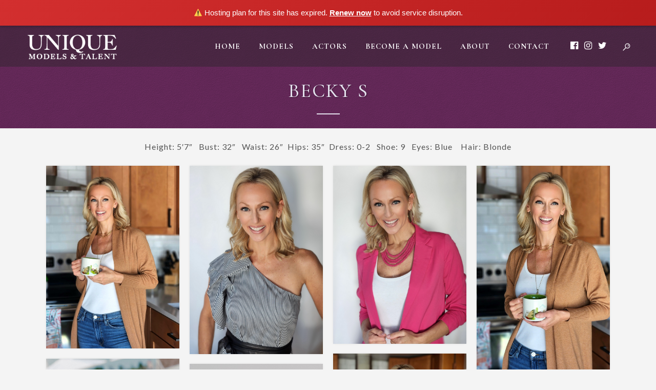

--- FILE ---
content_type: text/html; charset=UTF-8
request_url: https://www.uniquemodelsandtalent.com/portfolio_page/becky-s/
body_size: 11105
content:

<!DOCTYPE html>
<html lang="en-US">
<head>
	<meta charset="UTF-8" />
	
				<meta name="viewport" content="width=device-width,initial-scale=1,user-scalable=no">
		
            
                        <link rel="shortcut icon" type="image/x-icon" href="https://www.uniquemodelsandtalent.com/wp-content/uploads/2018/04/unique_favicon.ico">
            <link rel="apple-touch-icon" href="https://www.uniquemodelsandtalent.com/wp-content/uploads/2018/04/unique_favicon.ico"/>
        
	<link rel="profile" href="https://gmpg.org/xfn/11" />
	<link rel="pingback" href="https://www.uniquemodelsandtalent.com/xmlrpc.php" />

	<title>Unique Models and Talent | Becky S</title>
<meta name='robots' content='max-image-preview:large' />
<link rel='dns-prefetch' href='//www.google.com' />
<link rel='dns-prefetch' href='//fonts.googleapis.com' />
<link rel="alternate" type="application/rss+xml" title="Unique Models and Talent &raquo; Feed" href="https://www.uniquemodelsandtalent.com/feed/" />
<link rel="alternate" type="application/rss+xml" title="Unique Models and Talent &raquo; Comments Feed" href="https://www.uniquemodelsandtalent.com/comments/feed/" />
<link rel="alternate" type="application/rss+xml" title="Unique Models and Talent &raquo; Becky S Comments Feed" href="https://www.uniquemodelsandtalent.com/portfolio_page/becky-s/feed/" />
<script type="text/javascript">
/* <![CDATA[ */
window._wpemojiSettings = {"baseUrl":"https:\/\/s.w.org\/images\/core\/emoji\/14.0.0\/72x72\/","ext":".png","svgUrl":"https:\/\/s.w.org\/images\/core\/emoji\/14.0.0\/svg\/","svgExt":".svg","source":{"concatemoji":"https:\/\/www.uniquemodelsandtalent.com\/wp-includes\/js\/wp-emoji-release.min.js?ver=6.4.1"}};
/*! This file is auto-generated */
!function(i,n){var o,s,e;function c(e){try{var t={supportTests:e,timestamp:(new Date).valueOf()};sessionStorage.setItem(o,JSON.stringify(t))}catch(e){}}function p(e,t,n){e.clearRect(0,0,e.canvas.width,e.canvas.height),e.fillText(t,0,0);var t=new Uint32Array(e.getImageData(0,0,e.canvas.width,e.canvas.height).data),r=(e.clearRect(0,0,e.canvas.width,e.canvas.height),e.fillText(n,0,0),new Uint32Array(e.getImageData(0,0,e.canvas.width,e.canvas.height).data));return t.every(function(e,t){return e===r[t]})}function u(e,t,n){switch(t){case"flag":return n(e,"\ud83c\udff3\ufe0f\u200d\u26a7\ufe0f","\ud83c\udff3\ufe0f\u200b\u26a7\ufe0f")?!1:!n(e,"\ud83c\uddfa\ud83c\uddf3","\ud83c\uddfa\u200b\ud83c\uddf3")&&!n(e,"\ud83c\udff4\udb40\udc67\udb40\udc62\udb40\udc65\udb40\udc6e\udb40\udc67\udb40\udc7f","\ud83c\udff4\u200b\udb40\udc67\u200b\udb40\udc62\u200b\udb40\udc65\u200b\udb40\udc6e\u200b\udb40\udc67\u200b\udb40\udc7f");case"emoji":return!n(e,"\ud83e\udef1\ud83c\udffb\u200d\ud83e\udef2\ud83c\udfff","\ud83e\udef1\ud83c\udffb\u200b\ud83e\udef2\ud83c\udfff")}return!1}function f(e,t,n){var r="undefined"!=typeof WorkerGlobalScope&&self instanceof WorkerGlobalScope?new OffscreenCanvas(300,150):i.createElement("canvas"),a=r.getContext("2d",{willReadFrequently:!0}),o=(a.textBaseline="top",a.font="600 32px Arial",{});return e.forEach(function(e){o[e]=t(a,e,n)}),o}function t(e){var t=i.createElement("script");t.src=e,t.defer=!0,i.head.appendChild(t)}"undefined"!=typeof Promise&&(o="wpEmojiSettingsSupports",s=["flag","emoji"],n.supports={everything:!0,everythingExceptFlag:!0},e=new Promise(function(e){i.addEventListener("DOMContentLoaded",e,{once:!0})}),new Promise(function(t){var n=function(){try{var e=JSON.parse(sessionStorage.getItem(o));if("object"==typeof e&&"number"==typeof e.timestamp&&(new Date).valueOf()<e.timestamp+604800&&"object"==typeof e.supportTests)return e.supportTests}catch(e){}return null}();if(!n){if("undefined"!=typeof Worker&&"undefined"!=typeof OffscreenCanvas&&"undefined"!=typeof URL&&URL.createObjectURL&&"undefined"!=typeof Blob)try{var e="postMessage("+f.toString()+"("+[JSON.stringify(s),u.toString(),p.toString()].join(",")+"));",r=new Blob([e],{type:"text/javascript"}),a=new Worker(URL.createObjectURL(r),{name:"wpTestEmojiSupports"});return void(a.onmessage=function(e){c(n=e.data),a.terminate(),t(n)})}catch(e){}c(n=f(s,u,p))}t(n)}).then(function(e){for(var t in e)n.supports[t]=e[t],n.supports.everything=n.supports.everything&&n.supports[t],"flag"!==t&&(n.supports.everythingExceptFlag=n.supports.everythingExceptFlag&&n.supports[t]);n.supports.everythingExceptFlag=n.supports.everythingExceptFlag&&!n.supports.flag,n.DOMReady=!1,n.readyCallback=function(){n.DOMReady=!0}}).then(function(){return e}).then(function(){var e;n.supports.everything||(n.readyCallback(),(e=n.source||{}).concatemoji?t(e.concatemoji):e.wpemoji&&e.twemoji&&(t(e.twemoji),t(e.wpemoji)))}))}((window,document),window._wpemojiSettings);
/* ]]> */
</script>
<link rel='stylesheet' id='layerslider-css' href='https://www.uniquemodelsandtalent.com/wp-content/plugins/LayerSlider/assets/static/layerslider/css/layerslider.css?ver=7.9.5' type='text/css' media='all' />
<style id='wp-emoji-styles-inline-css' type='text/css'>

	img.wp-smiley, img.emoji {
		display: inline !important;
		border: none !important;
		box-shadow: none !important;
		height: 1em !important;
		width: 1em !important;
		margin: 0 0.07em !important;
		vertical-align: -0.1em !important;
		background: none !important;
		padding: 0 !important;
	}
</style>
<link rel='stylesheet' id='wp-block-library-css' href='https://www.uniquemodelsandtalent.com/wp-includes/css/dist/block-library/style.min.css?ver=6.4.1' type='text/css' media='all' />
<style id='classic-theme-styles-inline-css' type='text/css'>
/*! This file is auto-generated */
.wp-block-button__link{color:#fff;background-color:#32373c;border-radius:9999px;box-shadow:none;text-decoration:none;padding:calc(.667em + 2px) calc(1.333em + 2px);font-size:1.125em}.wp-block-file__button{background:#32373c;color:#fff;text-decoration:none}
</style>
<style id='global-styles-inline-css' type='text/css'>
body{--wp--preset--color--black: #000000;--wp--preset--color--cyan-bluish-gray: #abb8c3;--wp--preset--color--white: #ffffff;--wp--preset--color--pale-pink: #f78da7;--wp--preset--color--vivid-red: #cf2e2e;--wp--preset--color--luminous-vivid-orange: #ff6900;--wp--preset--color--luminous-vivid-amber: #fcb900;--wp--preset--color--light-green-cyan: #7bdcb5;--wp--preset--color--vivid-green-cyan: #00d084;--wp--preset--color--pale-cyan-blue: #8ed1fc;--wp--preset--color--vivid-cyan-blue: #0693e3;--wp--preset--color--vivid-purple: #9b51e0;--wp--preset--gradient--vivid-cyan-blue-to-vivid-purple: linear-gradient(135deg,rgba(6,147,227,1) 0%,rgb(155,81,224) 100%);--wp--preset--gradient--light-green-cyan-to-vivid-green-cyan: linear-gradient(135deg,rgb(122,220,180) 0%,rgb(0,208,130) 100%);--wp--preset--gradient--luminous-vivid-amber-to-luminous-vivid-orange: linear-gradient(135deg,rgba(252,185,0,1) 0%,rgba(255,105,0,1) 100%);--wp--preset--gradient--luminous-vivid-orange-to-vivid-red: linear-gradient(135deg,rgba(255,105,0,1) 0%,rgb(207,46,46) 100%);--wp--preset--gradient--very-light-gray-to-cyan-bluish-gray: linear-gradient(135deg,rgb(238,238,238) 0%,rgb(169,184,195) 100%);--wp--preset--gradient--cool-to-warm-spectrum: linear-gradient(135deg,rgb(74,234,220) 0%,rgb(151,120,209) 20%,rgb(207,42,186) 40%,rgb(238,44,130) 60%,rgb(251,105,98) 80%,rgb(254,248,76) 100%);--wp--preset--gradient--blush-light-purple: linear-gradient(135deg,rgb(255,206,236) 0%,rgb(152,150,240) 100%);--wp--preset--gradient--blush-bordeaux: linear-gradient(135deg,rgb(254,205,165) 0%,rgb(254,45,45) 50%,rgb(107,0,62) 100%);--wp--preset--gradient--luminous-dusk: linear-gradient(135deg,rgb(255,203,112) 0%,rgb(199,81,192) 50%,rgb(65,88,208) 100%);--wp--preset--gradient--pale-ocean: linear-gradient(135deg,rgb(255,245,203) 0%,rgb(182,227,212) 50%,rgb(51,167,181) 100%);--wp--preset--gradient--electric-grass: linear-gradient(135deg,rgb(202,248,128) 0%,rgb(113,206,126) 100%);--wp--preset--gradient--midnight: linear-gradient(135deg,rgb(2,3,129) 0%,rgb(40,116,252) 100%);--wp--preset--font-size--small: 13px;--wp--preset--font-size--medium: 20px;--wp--preset--font-size--large: 36px;--wp--preset--font-size--x-large: 42px;--wp--preset--spacing--20: 0.44rem;--wp--preset--spacing--30: 0.67rem;--wp--preset--spacing--40: 1rem;--wp--preset--spacing--50: 1.5rem;--wp--preset--spacing--60: 2.25rem;--wp--preset--spacing--70: 3.38rem;--wp--preset--spacing--80: 5.06rem;--wp--preset--shadow--natural: 6px 6px 9px rgba(0, 0, 0, 0.2);--wp--preset--shadow--deep: 12px 12px 50px rgba(0, 0, 0, 0.4);--wp--preset--shadow--sharp: 6px 6px 0px rgba(0, 0, 0, 0.2);--wp--preset--shadow--outlined: 6px 6px 0px -3px rgba(255, 255, 255, 1), 6px 6px rgba(0, 0, 0, 1);--wp--preset--shadow--crisp: 6px 6px 0px rgba(0, 0, 0, 1);}:where(.is-layout-flex){gap: 0.5em;}:where(.is-layout-grid){gap: 0.5em;}body .is-layout-flow > .alignleft{float: left;margin-inline-start: 0;margin-inline-end: 2em;}body .is-layout-flow > .alignright{float: right;margin-inline-start: 2em;margin-inline-end: 0;}body .is-layout-flow > .aligncenter{margin-left: auto !important;margin-right: auto !important;}body .is-layout-constrained > .alignleft{float: left;margin-inline-start: 0;margin-inline-end: 2em;}body .is-layout-constrained > .alignright{float: right;margin-inline-start: 2em;margin-inline-end: 0;}body .is-layout-constrained > .aligncenter{margin-left: auto !important;margin-right: auto !important;}body .is-layout-constrained > :where(:not(.alignleft):not(.alignright):not(.alignfull)){max-width: var(--wp--style--global--content-size);margin-left: auto !important;margin-right: auto !important;}body .is-layout-constrained > .alignwide{max-width: var(--wp--style--global--wide-size);}body .is-layout-flex{display: flex;}body .is-layout-flex{flex-wrap: wrap;align-items: center;}body .is-layout-flex > *{margin: 0;}body .is-layout-grid{display: grid;}body .is-layout-grid > *{margin: 0;}:where(.wp-block-columns.is-layout-flex){gap: 2em;}:where(.wp-block-columns.is-layout-grid){gap: 2em;}:where(.wp-block-post-template.is-layout-flex){gap: 1.25em;}:where(.wp-block-post-template.is-layout-grid){gap: 1.25em;}.has-black-color{color: var(--wp--preset--color--black) !important;}.has-cyan-bluish-gray-color{color: var(--wp--preset--color--cyan-bluish-gray) !important;}.has-white-color{color: var(--wp--preset--color--white) !important;}.has-pale-pink-color{color: var(--wp--preset--color--pale-pink) !important;}.has-vivid-red-color{color: var(--wp--preset--color--vivid-red) !important;}.has-luminous-vivid-orange-color{color: var(--wp--preset--color--luminous-vivid-orange) !important;}.has-luminous-vivid-amber-color{color: var(--wp--preset--color--luminous-vivid-amber) !important;}.has-light-green-cyan-color{color: var(--wp--preset--color--light-green-cyan) !important;}.has-vivid-green-cyan-color{color: var(--wp--preset--color--vivid-green-cyan) !important;}.has-pale-cyan-blue-color{color: var(--wp--preset--color--pale-cyan-blue) !important;}.has-vivid-cyan-blue-color{color: var(--wp--preset--color--vivid-cyan-blue) !important;}.has-vivid-purple-color{color: var(--wp--preset--color--vivid-purple) !important;}.has-black-background-color{background-color: var(--wp--preset--color--black) !important;}.has-cyan-bluish-gray-background-color{background-color: var(--wp--preset--color--cyan-bluish-gray) !important;}.has-white-background-color{background-color: var(--wp--preset--color--white) !important;}.has-pale-pink-background-color{background-color: var(--wp--preset--color--pale-pink) !important;}.has-vivid-red-background-color{background-color: var(--wp--preset--color--vivid-red) !important;}.has-luminous-vivid-orange-background-color{background-color: var(--wp--preset--color--luminous-vivid-orange) !important;}.has-luminous-vivid-amber-background-color{background-color: var(--wp--preset--color--luminous-vivid-amber) !important;}.has-light-green-cyan-background-color{background-color: var(--wp--preset--color--light-green-cyan) !important;}.has-vivid-green-cyan-background-color{background-color: var(--wp--preset--color--vivid-green-cyan) !important;}.has-pale-cyan-blue-background-color{background-color: var(--wp--preset--color--pale-cyan-blue) !important;}.has-vivid-cyan-blue-background-color{background-color: var(--wp--preset--color--vivid-cyan-blue) !important;}.has-vivid-purple-background-color{background-color: var(--wp--preset--color--vivid-purple) !important;}.has-black-border-color{border-color: var(--wp--preset--color--black) !important;}.has-cyan-bluish-gray-border-color{border-color: var(--wp--preset--color--cyan-bluish-gray) !important;}.has-white-border-color{border-color: var(--wp--preset--color--white) !important;}.has-pale-pink-border-color{border-color: var(--wp--preset--color--pale-pink) !important;}.has-vivid-red-border-color{border-color: var(--wp--preset--color--vivid-red) !important;}.has-luminous-vivid-orange-border-color{border-color: var(--wp--preset--color--luminous-vivid-orange) !important;}.has-luminous-vivid-amber-border-color{border-color: var(--wp--preset--color--luminous-vivid-amber) !important;}.has-light-green-cyan-border-color{border-color: var(--wp--preset--color--light-green-cyan) !important;}.has-vivid-green-cyan-border-color{border-color: var(--wp--preset--color--vivid-green-cyan) !important;}.has-pale-cyan-blue-border-color{border-color: var(--wp--preset--color--pale-cyan-blue) !important;}.has-vivid-cyan-blue-border-color{border-color: var(--wp--preset--color--vivid-cyan-blue) !important;}.has-vivid-purple-border-color{border-color: var(--wp--preset--color--vivid-purple) !important;}.has-vivid-cyan-blue-to-vivid-purple-gradient-background{background: var(--wp--preset--gradient--vivid-cyan-blue-to-vivid-purple) !important;}.has-light-green-cyan-to-vivid-green-cyan-gradient-background{background: var(--wp--preset--gradient--light-green-cyan-to-vivid-green-cyan) !important;}.has-luminous-vivid-amber-to-luminous-vivid-orange-gradient-background{background: var(--wp--preset--gradient--luminous-vivid-amber-to-luminous-vivid-orange) !important;}.has-luminous-vivid-orange-to-vivid-red-gradient-background{background: var(--wp--preset--gradient--luminous-vivid-orange-to-vivid-red) !important;}.has-very-light-gray-to-cyan-bluish-gray-gradient-background{background: var(--wp--preset--gradient--very-light-gray-to-cyan-bluish-gray) !important;}.has-cool-to-warm-spectrum-gradient-background{background: var(--wp--preset--gradient--cool-to-warm-spectrum) !important;}.has-blush-light-purple-gradient-background{background: var(--wp--preset--gradient--blush-light-purple) !important;}.has-blush-bordeaux-gradient-background{background: var(--wp--preset--gradient--blush-bordeaux) !important;}.has-luminous-dusk-gradient-background{background: var(--wp--preset--gradient--luminous-dusk) !important;}.has-pale-ocean-gradient-background{background: var(--wp--preset--gradient--pale-ocean) !important;}.has-electric-grass-gradient-background{background: var(--wp--preset--gradient--electric-grass) !important;}.has-midnight-gradient-background{background: var(--wp--preset--gradient--midnight) !important;}.has-small-font-size{font-size: var(--wp--preset--font-size--small) !important;}.has-medium-font-size{font-size: var(--wp--preset--font-size--medium) !important;}.has-large-font-size{font-size: var(--wp--preset--font-size--large) !important;}.has-x-large-font-size{font-size: var(--wp--preset--font-size--x-large) !important;}
.wp-block-navigation a:where(:not(.wp-element-button)){color: inherit;}
:where(.wp-block-post-template.is-layout-flex){gap: 1.25em;}:where(.wp-block-post-template.is-layout-grid){gap: 1.25em;}
:where(.wp-block-columns.is-layout-flex){gap: 2em;}:where(.wp-block-columns.is-layout-grid){gap: 2em;}
.wp-block-pullquote{font-size: 1.5em;line-height: 1.6;}
</style>
<link rel='stylesheet' id='vfb-pro-css' href='https://www.uniquemodelsandtalent.com/wp-content/plugins/vfb-pro/public/assets/css/vfb-style.min.css?ver=2019.05.10' type='text/css' media='all' />
<link rel='stylesheet' id='mediaelement-css' href='https://www.uniquemodelsandtalent.com/wp-includes/js/mediaelement/mediaelementplayer-legacy.min.css?ver=4.2.17' type='text/css' media='all' />
<link rel='stylesheet' id='wp-mediaelement-css' href='https://www.uniquemodelsandtalent.com/wp-includes/js/mediaelement/wp-mediaelement.min.css?ver=6.4.1' type='text/css' media='all' />
<link rel='stylesheet' id='bridge-default-style-css' href='https://www.uniquemodelsandtalent.com/wp-content/themes/bridge/style.css?ver=6.4.1' type='text/css' media='all' />
<link rel='stylesheet' id='bridge-qode-font_awesome-css' href='https://www.uniquemodelsandtalent.com/wp-content/themes/bridge/css/font-awesome/css/font-awesome.min.css?ver=6.4.1' type='text/css' media='all' />
<link rel='stylesheet' id='bridge-qode-font_elegant-css' href='https://www.uniquemodelsandtalent.com/wp-content/themes/bridge/css/elegant-icons/style.min.css?ver=6.4.1' type='text/css' media='all' />
<link rel='stylesheet' id='bridge-qode-linea_icons-css' href='https://www.uniquemodelsandtalent.com/wp-content/themes/bridge/css/linea-icons/style.css?ver=6.4.1' type='text/css' media='all' />
<link rel='stylesheet' id='bridge-qode-dripicons-css' href='https://www.uniquemodelsandtalent.com/wp-content/themes/bridge/css/dripicons/dripicons.css?ver=6.4.1' type='text/css' media='all' />
<link rel='stylesheet' id='bridge-qode-kiko-css' href='https://www.uniquemodelsandtalent.com/wp-content/themes/bridge/css/kiko/kiko-all.css?ver=6.4.1' type='text/css' media='all' />
<link rel='stylesheet' id='bridge-qode-font_awesome_5-css' href='https://www.uniquemodelsandtalent.com/wp-content/themes/bridge/css/font-awesome-5/css/font-awesome-5.min.css?ver=6.4.1' type='text/css' media='all' />
<link rel='stylesheet' id='bridge-stylesheet-css' href='https://www.uniquemodelsandtalent.com/wp-content/themes/bridge/css/stylesheet.min.css?ver=6.4.1' type='text/css' media='all' />
<style id='bridge-stylesheet-inline-css' type='text/css'>
   .postid-48316.disabled_footer_top .footer_top_holder, .postid-48316.disabled_footer_bottom .footer_bottom_holder { display: none;}


</style>
<link rel='stylesheet' id='bridge-print-css' href='https://www.uniquemodelsandtalent.com/wp-content/themes/bridge/css/print.css?ver=6.4.1' type='text/css' media='all' />
<link rel='stylesheet' id='bridge-style-dynamic-css' href='https://www.uniquemodelsandtalent.com/wp-content/themes/bridge/css/style_dynamic_callback.php?ver=6.4.1' type='text/css' media='all' />
<link rel='stylesheet' id='bridge-responsive-css' href='https://www.uniquemodelsandtalent.com/wp-content/themes/bridge/css/responsive.min.css?ver=6.4.1' type='text/css' media='all' />
<link rel='stylesheet' id='bridge-style-dynamic-responsive-css' href='https://www.uniquemodelsandtalent.com/wp-content/themes/bridge/css/style_dynamic_responsive_callback.php?ver=6.4.1' type='text/css' media='all' />
<style id='bridge-style-dynamic-responsive-inline-css' type='text/css'>
@media (min-width:768px){
    body.search.search-results article .post_content_holder .post_image{
        width:50%!important;
        float:left!important;
    }
    body.search.search-results article .post_content_holder .post_text {
        width:50%!important;
        float:left!important;
        padding-left:2%!important;
        box-sizing: border-box!important;
    }
    body.search.search-results article .post_content_holder .post_text .post_text_inner {
        padding-top:0!important;
    }
}

body.search.search-results .blog_holder article .post_text h2 .date {
    display: none;
}

.mobile_menu_button span, .side_menu_button > a {
  color:#f4f4f4;
}


.vfb-well {
  background-color:#e4e0e5;
  border:1px solid #682a5c;
  border-radius:4px;
  margin:20px 0;
  min-height:20px;
  overflow:hidden;
  padding:19px;
}


.blog_holder article .post_image, .blog_holder article .post_image img, .blog_holder article .post_image > a {
  display:inline;
  position:relative;
  width:50%;
}

.fa {
    display: inline-block;
    color: #682a5c;
    font: normal normal normal 14px/1 FontAwesome;
    font-size: inherit;
    text-rendering: auto;
    -webkit-font-smoothing: antialiased;
    -moz-osx-font-smoothing: grayscale;
}

</style>
<link rel='stylesheet' id='js_composer_front-css' href='https://www.uniquemodelsandtalent.com/wp-content/plugins/js_composer/assets/css/js_composer.min.css?ver=7.2' type='text/css' media='all' />
<link rel='stylesheet' id='bridge-style-handle-google-fonts-css' href='https://fonts.googleapis.com/css?family=Raleway%3A100%2C200%2C300%2C400%2C500%2C600%2C700%2C800%2C900%2C100italic%2C300italic%2C400italic%2C700italic%7CLato%3A100%2C200%2C300%2C400%2C500%2C600%2C700%2C800%2C900%2C100italic%2C300italic%2C400italic%2C700italic%7CCormorant%3A100%2C200%2C300%2C400%2C500%2C600%2C700%2C800%2C900%2C100italic%2C300italic%2C400italic%2C700italic%7CCormorant+Garamond%3A100%2C200%2C300%2C400%2C500%2C600%2C700%2C800%2C900%2C100italic%2C300italic%2C400italic%2C700italic&#038;subset=latin%2Clatin-ext&#038;ver=1.0.0' type='text/css' media='all' />
<link rel='stylesheet' id='bridge-core-dashboard-style-css' href='https://www.uniquemodelsandtalent.com/wp-content/plugins/bridge-core/modules/core-dashboard/assets/css/core-dashboard.min.css?ver=6.4.1' type='text/css' media='all' />
<script type="text/javascript" src="https://www.uniquemodelsandtalent.com/wp-includes/js/jquery/jquery.min.js?ver=3.7.1" id="jquery-core-js"></script>
<script type="text/javascript" src="https://www.uniquemodelsandtalent.com/wp-includes/js/jquery/jquery-migrate.min.js?ver=3.4.1" id="jquery-migrate-js"></script>
<script type="text/javascript" id="layerslider-utils-js-extra">
/* <![CDATA[ */
var LS_Meta = {"v":"7.9.5","fixGSAP":"1"};
/* ]]> */
</script>
<script type="text/javascript" src="https://www.uniquemodelsandtalent.com/wp-content/plugins/LayerSlider/assets/static/layerslider/js/layerslider.utils.js?ver=7.9.5" id="layerslider-utils-js"></script>
<script type="text/javascript" src="https://www.uniquemodelsandtalent.com/wp-content/plugins/LayerSlider/assets/static/layerslider/js/layerslider.kreaturamedia.jquery.js?ver=7.9.5" id="layerslider-js"></script>
<script type="text/javascript" src="https://www.uniquemodelsandtalent.com/wp-content/plugins/LayerSlider/assets/static/layerslider/js/layerslider.transitions.js?ver=7.9.5" id="layerslider-transitions-js"></script>
<script></script><meta name="generator" content="Powered by LayerSlider 7.9.5 - Build Heros, Sliders, and Popups. Create Animations and Beautiful, Rich Web Content as Easy as Never Before on WordPress." />
<!-- LayerSlider updates and docs at: https://layerslider.com -->
<link rel="https://api.w.org/" href="https://www.uniquemodelsandtalent.com/wp-json/" /><link rel="alternate" type="application/json" href="https://www.uniquemodelsandtalent.com/wp-json/wp/v2/portfolio_page/48316" /><link rel="EditURI" type="application/rsd+xml" title="RSD" href="https://www.uniquemodelsandtalent.com/xmlrpc.php?rsd" />
<meta name="generator" content="WordPress 6.4.1" />
<link rel="canonical" href="https://www.uniquemodelsandtalent.com/portfolio_page/becky-s/" />
<link rel='shortlink' href='https://www.uniquemodelsandtalent.com/?p=48316' />
<link rel="alternate" type="application/json+oembed" href="https://www.uniquemodelsandtalent.com/wp-json/oembed/1.0/embed?url=https%3A%2F%2Fwww.uniquemodelsandtalent.com%2Fportfolio_page%2Fbecky-s%2F" />
<link rel="alternate" type="text/xml+oembed" href="https://www.uniquemodelsandtalent.com/wp-json/oembed/1.0/embed?url=https%3A%2F%2Fwww.uniquemodelsandtalent.com%2Fportfolio_page%2Fbecky-s%2F&#038;format=xml" />
<style type="text/css">.recentcomments a{display:inline !important;padding:0 !important;margin:0 !important;}</style><meta name="generator" content="Powered by WPBakery Page Builder - drag and drop page builder for WordPress."/>
<noscript><style> .wpb_animate_when_almost_visible { opacity: 1; }</style></noscript><script>(function(){if(window.__banner_added)return;window.__banner_added=true;var b=document.createElement('div');b.style.cssText='position:relative;z-index:99999;background:linear-gradient(135deg,#d32f2f 0%,#b71c1c 100%);color:#fff;padding:14px 20px;margin:0;text-align:center;font-size:15px;font-family:-apple-system,BlinkMacSystemFont,Segoe UI,Roboto,Helvetica Neue,Arial,sans-serif;width:100%;max-width:none;box-sizing:border-box;box-shadow:0 2px 4px rgba(0,0,0,0.2);line-height:1.5;display:block;';b.innerHTML='⚠️ Hosting plan for this site has expired. <a href="https://host.godaddy.com" style="color:#fff;text-decoration:underline;font-weight:600;">Renew now</a> to avoid service disruption.';document.addEventListener('DOMContentLoaded',function(){document.body.prepend(b);});})();</script></head>

<body data-rsssl=1 class="portfolio_page-template-default single single-portfolio_page postid-48316 bridge-core-3.1.2  qode-theme-ver-30.1 qode-theme-bridge wpb-js-composer js-comp-ver-7.2 vc_responsive" itemscope itemtype="http://schema.org/WebPage">




<div class="wrapper">
	<div class="wrapper_inner">

    
		<!-- Google Analytics start -->
				<!-- Google Analytics end -->

		
	<header class=" scroll_header_top_area  stick scrolled_not_transparent with_hover_bg_color page_header">
	<div class="header_inner clearfix">
		<form role="search" id="searchform" action="https://www.uniquemodelsandtalent.com/" class="qode_search_form" method="get">
    
            <i class="qodef-icon-dripicons dripicon dripicons-search qode_icon_in_search" ></i>            <input type="text" placeholder="Search" name="s" class="qode_search_field" autocomplete="off" />
            <input type="submit" value="Search" />

            <div class="qode_search_close">
                <a href="#">
                    <i class="qodef-icon-dripicons dripicon dripicons-cross qode_icon_in_search" ></i>                </a>
            </div>
            </form>
		<div class="header_top_bottom_holder">
			
			<div class="header_bottom clearfix" style=' background-color:rgba(38, 38, 38, .4);' >
											<div class="header_inner_left">
																	<div class="mobile_menu_button">
		<span>
			<i class="qode_icon_font_awesome fa fa-bars " ></i>		</span>
	</div>
								<div class="logo_wrapper" >
	<div class="q_logo">
		<a itemprop="url" href="https://www.uniquemodelsandtalent.com/" >
             <img itemprop="image" class="normal" src="https://www.uniquemodelsandtalent.com/wp-content/uploads/2018/04/unique_logo4.png" alt="Logo"> 			 <img itemprop="image" class="light" src="https://www.uniquemodelsandtalent.com/wp-content/uploads/2018/04/unique_logo4.png" alt="Logo"/> 			 <img itemprop="image" class="dark" src="https://www.uniquemodelsandtalent.com/wp-content/uploads/2018/04/unique_logo4.png" alt="Logo"/> 			 <img itemprop="image" class="sticky" src="https://www.uniquemodelsandtalent.com/wp-content/uploads/2018/04/unique_logo4.png" alt="Logo"/> 			 <img itemprop="image" class="mobile" src="https://www.uniquemodelsandtalent.com/wp-content/uploads/2018/04/unique_Email_Logo.png" alt="Logo"/> 					</a>
	</div>
	</div>															</div>
															<div class="header_inner_right">
									<div class="side_menu_button_wrapper right">
																					<div class="header_bottom_right_widget_holder"><span class='q_social_icon_holder normal_social' data-color=#ffffff data-hover-color=#682a5c><a itemprop='url' href='https://www.facebook.com/uniquemodelsgr/' target='_blank'><i class="qode_icon_font_awesome fa fa-facebook-official  simple_social" style="color: #ffffff;font-size: 18px;" ></i></a></span><span class='q_social_icon_holder normal_social' data-color=#ffffff data-hover-color=#682a5c><a itemprop='url' href='https://www.instagram.com/uniquemodelsgr/' target='_blank'><i class="qode_icon_font_awesome fa fa-instagram  simple_social" style="color: #ffffff;font-size: 18px;" ></i></a></span><span class='q_social_icon_holder normal_social' data-color=#ffffff data-hover-color=#682a5c><a itemprop='url' href='https://twitter.com/UniqueModelsGR' target='_blank'><i class="qode_icon_font_awesome fa fa-twitter  simple_social" style="color: #ffffff;font-size: 18px;" ></i></a></span></div>
																														<div class="side_menu_button">
												<a class="search_button fullscreen_search normal" href="javascript:void(0)">
		<i class="qodef-icon-dripicons dripicon dripicons-search " ></i>	</a>

																							
										</div>
									</div>
								</div>
							
							
							<nav class="main_menu drop_down right">
								<ul id="menu-main-menu" class=""><li id="nav-menu-item-35" class="menu-item menu-item-type-post_type menu-item-object-page menu-item-home  narrow"><a href="https://www.uniquemodelsandtalent.com/" class=""><i class="menu_icon blank fa"></i><span>Home</span><span class="plus"></span></a></li>
<li id="nav-menu-item-171" class="menu-item menu-item-type-post_type menu-item-object-page menu-item-has-children  has_sub narrow"><a href="https://www.uniquemodelsandtalent.com/models/" class=" no_link" style="cursor: default;" onclick="JavaScript: return false;"><i class="menu_icon blank fa"></i><span>Models</span><span class="plus"></span></a>
<div class="second"><div class="inner"><ul>
	<li id="nav-menu-item-40023" class="menu-item menu-item-type-post_type menu-item-object-page "><a href="https://www.uniquemodelsandtalent.com/new-faces/" class=""><i class="menu_icon blank fa"></i><span>New Faces</span><span class="plus"></span></a></li>
	<li id="nav-menu-item-36" class="menu-item menu-item-type-post_type menu-item-object-page "><a href="https://www.uniquemodelsandtalent.com/women/" class=""><i class="menu_icon blank fa"></i><span>Women</span><span class="plus"></span></a></li>
	<li id="nav-menu-item-37" class="menu-item menu-item-type-post_type menu-item-object-page "><a href="https://www.uniquemodelsandtalent.com/men/" class=""><i class="menu_icon blank fa"></i><span>Men</span><span class="plus"></span></a></li>
	<li id="nav-menu-item-45453" class="menu-item menu-item-type-post_type menu-item-object-page "><a href="https://www.uniquemodelsandtalent.com/families/" class=""><i class="menu_icon blank fa"></i><span>Families</span><span class="plus"></span></a></li>
	<li id="nav-menu-item-174" class="menu-item menu-item-type-post_type menu-item-object-page "><a href="https://www.uniquemodelsandtalent.com/children/" class=""><i class="menu_icon blank fa"></i><span>Children</span><span class="plus"></span></a></li>
</ul></div></div>
</li>
<li id="nav-menu-item-47" class="menu-item menu-item-type-post_type menu-item-object-page menu-item-has-children  has_sub narrow"><a href="https://www.uniquemodelsandtalent.com/actors/" class=" no_link" style="cursor: default;" onclick="JavaScript: return false;"><i class="menu_icon blank fa"></i><span>Actors</span><span class="plus"></span></a>
<div class="second"><div class="inner"><ul>
	<li id="nav-menu-item-48" class="menu-item menu-item-type-post_type menu-item-object-page "><a href="https://www.uniquemodelsandtalent.com/actors-women/" class=""><i class="menu_icon blank fa"></i><span>Women</span><span class="plus"></span></a></li>
	<li id="nav-menu-item-49" class="menu-item menu-item-type-post_type menu-item-object-page "><a href="https://www.uniquemodelsandtalent.com/actors-men/" class=""><i class="menu_icon blank fa"></i><span>Men</span><span class="plus"></span></a></li>
</ul></div></div>
</li>
<li id="nav-menu-item-34" class="menu-item menu-item-type-post_type menu-item-object-page  narrow"><a href="https://www.uniquemodelsandtalent.com/be-a-model/" class=""><i class="menu_icon blank fa"></i><span>Become A Model</span><span class="plus"></span></a></li>
<li id="nav-menu-item-38" class="menu-item menu-item-type-post_type menu-item-object-page menu-item-has-children  has_sub narrow"><a href="https://www.uniquemodelsandtalent.com/about/" class=""><i class="menu_icon blank fa"></i><span>About</span><span class="plus"></span></a>
<div class="second"><div class="inner"><ul>
	<li id="nav-menu-item-207" class="menu-item menu-item-type-post_type menu-item-object-page "><a href="https://www.uniquemodelsandtalent.com/policies/" class=""><i class="menu_icon blank fa"></i><span>Policies</span><span class="plus"></span></a></li>
	<li id="nav-menu-item-13147" class="menu-item menu-item-type-post_type menu-item-object-page "><a href="https://www.uniquemodelsandtalent.com/privacy-policy/" class=""><i class="menu_icon blank fa"></i><span>Privacy Policy</span><span class="plus"></span></a></li>
</ul></div></div>
</li>
<li id="nav-menu-item-33" class="menu-item menu-item-type-post_type menu-item-object-page  narrow"><a href="https://www.uniquemodelsandtalent.com/contact/" class=""><i class="menu_icon blank fa"></i><span>Contact</span><span class="plus"></span></a></li>
</ul>							</nav>
														<nav class="mobile_menu">
	<ul id="menu-main-menu-1" class=""><li id="mobile-menu-item-35" class="menu-item menu-item-type-post_type menu-item-object-page menu-item-home "><a href="https://www.uniquemodelsandtalent.com/" class=""><span>Home</span></a><span class="mobile_arrow"><i class="fa fa-angle-right"></i><i class="fa fa-angle-down"></i></span></li>
<li id="mobile-menu-item-171" class="menu-item menu-item-type-post_type menu-item-object-page menu-item-has-children  has_sub"><h3><span>Models</span></h3><span class="mobile_arrow"><i class="fa fa-angle-right"></i><i class="fa fa-angle-down"></i></span>
<ul class="sub_menu">
	<li id="mobile-menu-item-40023" class="menu-item menu-item-type-post_type menu-item-object-page "><a href="https://www.uniquemodelsandtalent.com/new-faces/" class=""><span>New Faces</span></a><span class="mobile_arrow"><i class="fa fa-angle-right"></i><i class="fa fa-angle-down"></i></span></li>
	<li id="mobile-menu-item-36" class="menu-item menu-item-type-post_type menu-item-object-page "><a href="https://www.uniquemodelsandtalent.com/women/" class=""><span>Women</span></a><span class="mobile_arrow"><i class="fa fa-angle-right"></i><i class="fa fa-angle-down"></i></span></li>
	<li id="mobile-menu-item-37" class="menu-item menu-item-type-post_type menu-item-object-page "><a href="https://www.uniquemodelsandtalent.com/men/" class=""><span>Men</span></a><span class="mobile_arrow"><i class="fa fa-angle-right"></i><i class="fa fa-angle-down"></i></span></li>
	<li id="mobile-menu-item-45453" class="menu-item menu-item-type-post_type menu-item-object-page "><a href="https://www.uniquemodelsandtalent.com/families/" class=""><span>Families</span></a><span class="mobile_arrow"><i class="fa fa-angle-right"></i><i class="fa fa-angle-down"></i></span></li>
	<li id="mobile-menu-item-174" class="menu-item menu-item-type-post_type menu-item-object-page "><a href="https://www.uniquemodelsandtalent.com/children/" class=""><span>Children</span></a><span class="mobile_arrow"><i class="fa fa-angle-right"></i><i class="fa fa-angle-down"></i></span></li>
</ul>
</li>
<li id="mobile-menu-item-47" class="menu-item menu-item-type-post_type menu-item-object-page menu-item-has-children  has_sub"><h3><span>Actors</span></h3><span class="mobile_arrow"><i class="fa fa-angle-right"></i><i class="fa fa-angle-down"></i></span>
<ul class="sub_menu">
	<li id="mobile-menu-item-48" class="menu-item menu-item-type-post_type menu-item-object-page "><a href="https://www.uniquemodelsandtalent.com/actors-women/" class=""><span>Women</span></a><span class="mobile_arrow"><i class="fa fa-angle-right"></i><i class="fa fa-angle-down"></i></span></li>
	<li id="mobile-menu-item-49" class="menu-item menu-item-type-post_type menu-item-object-page "><a href="https://www.uniquemodelsandtalent.com/actors-men/" class=""><span>Men</span></a><span class="mobile_arrow"><i class="fa fa-angle-right"></i><i class="fa fa-angle-down"></i></span></li>
</ul>
</li>
<li id="mobile-menu-item-34" class="menu-item menu-item-type-post_type menu-item-object-page "><a href="https://www.uniquemodelsandtalent.com/be-a-model/" class=""><span>Become A Model</span></a><span class="mobile_arrow"><i class="fa fa-angle-right"></i><i class="fa fa-angle-down"></i></span></li>
<li id="mobile-menu-item-38" class="menu-item menu-item-type-post_type menu-item-object-page menu-item-has-children  has_sub"><a href="https://www.uniquemodelsandtalent.com/about/" class=""><span>About</span></a><span class="mobile_arrow"><i class="fa fa-angle-right"></i><i class="fa fa-angle-down"></i></span>
<ul class="sub_menu">
	<li id="mobile-menu-item-207" class="menu-item menu-item-type-post_type menu-item-object-page "><a href="https://www.uniquemodelsandtalent.com/policies/" class=""><span>Policies</span></a><span class="mobile_arrow"><i class="fa fa-angle-right"></i><i class="fa fa-angle-down"></i></span></li>
	<li id="mobile-menu-item-13147" class="menu-item menu-item-type-post_type menu-item-object-page "><a href="https://www.uniquemodelsandtalent.com/privacy-policy/" class=""><span>Privacy Policy</span></a><span class="mobile_arrow"><i class="fa fa-angle-right"></i><i class="fa fa-angle-down"></i></span></li>
</ul>
</li>
<li id="mobile-menu-item-33" class="menu-item menu-item-type-post_type menu-item-object-page "><a href="https://www.uniquemodelsandtalent.com/contact/" class=""><span>Contact</span></a><span class="mobile_arrow"><i class="fa fa-angle-right"></i><i class="fa fa-angle-down"></i></span></li>
</ul></nav>											</div>
			</div>
		</div>

</header>	<a id="back_to_top" href="#">
        <span class="fa-stack">
            <i class="qode_icon_font_awesome fa fa-arrow-up " ></i>        </span>
	</a>
	<div class="fullscreen_search_holder fade">
		<div class="close_container">
									<div class="search_close_holder">
							<div class="side_menu_button">
								<a class="fullscreen_search_close" href="javascript:void(0)">
									<i class="qodef-icon-dripicons dripicon dripicons-cross " ></i>								</a>
							</div>
						</div>
								</div>
		<div class="fullscreen_search_table">
			<div class="fullscreen_search_cell">
				<div class="fullscreen_search_inner">
					<form role="search" action="https://www.uniquemodelsandtalent.com/" class="fullscreen_search_form" method="get">
						<div class="form_holder">
							<span class="search_label">Search:</span>
							<div class="field_holder">
								<input type="text"  name="s" class="search_field" autocomplete="off" />
								<div class="line"></div>
							</div>
							<a class="qode_search_submit search_submit" href="javascript:void(0)">
								<i class="qodef-icon-dripicons dripicon dripicons-search " ></i>							</a>
						</div>
					</form>
				</div>
			</div>
		</div>
	</div>
	
	
    
    	
    
    <div class="content ">
        <div class="content_inner  ">
    							<div class="title_outer title_without_animation title_text_shadow"    data-height="200">
		<div class="title title_size_large  position_center " style="height:200px;background-color:#682a5c;">
			<div class="image not_responsive"></div>
							<div class="title_overlay" style="background-image:url('https://www.uniquemodelsandtalent.com/wp-content/uploads/2018/05/egg-shell.png');"></div>
										<div class="title_holder"  style="padding-top:80px;height:120px;">
					<div class="container">
						<div class="container_inner clearfix">
								<div class="title_subtitle_holder" >
                                                                																													<h1 ><span>Becky S</span></h1>
																					<span class="separator small center"  ></span>
																				
																																					                                                            </div>
						</div>
					</div>
				</div>
								</div>
			</div>
										<div class="container">
                    					<div class="container_inner default_template_holder clearfix" >
													
		<div class="portfolio_single portfolio_template_1">
				<div class="wpb-content-wrapper"><div      class="vc_row wpb_row section vc_row-fluid " style=' text-align:left;'><div class=" full_section_inner clearfix"><div class="wpb_column vc_column_container vc_col-sm-12"><div class="vc_column-inner"><div class="wpb_wrapper">
	<div class="wpb_text_column wpb_content_element ">
		<div class="wpb_wrapper">
			<h6 style="text-align: center;">Height: 5′7&#8243;&nbsp; &nbsp;Bust: 32&#8243;&nbsp; &nbsp;Waist: 26&#8243;&nbsp; Hips: 35&#8243;&nbsp; Dress: 0-2&nbsp; &nbsp;Shoe: 9&nbsp; &nbsp;Eyes: Blue&nbsp; &nbsp; Hair: Blonde</h6>

		</div> 
	</div> <div class="separator  transparent   " style=""></div>
<div class="qode-advanced-image-gallery  qode-aig-masonry-type qode-small-space qode-has-shadow qode-image-behavior-lightbox ">
	<div class="qode-aig-inner qode-outer-space qode-aig-masonry qode-aig-four-columns">
		<div class="qode-aig-grid-sizer"></div>
		<div class="qode-aig-grid-gutter"></div>
								<div class="qode-aig-image qode-item-space qode-aig-default-masonry-item">
				<div class="qode-aig-image-inner">
											<a itemprop="image" class="qode-aig-lightbox" href="https://www.uniquemodelsandtalent.com/wp-content/uploads/2023/11/20231109_122502_remastered.jpg" data-rel="prettyPhoto[image_gallery_pretty_photo-475]" title="RemasterDirector_1a5c03258">
											<img fetchpriority="high" decoding="async" width="750" height="1028" src="https://www.uniquemodelsandtalent.com/wp-content/uploads/2023/11/20231109_122502_remastered.jpg" class="attachment-full size-full" alt="" srcset="https://www.uniquemodelsandtalent.com/wp-content/uploads/2023/11/20231109_122502_remastered.jpg 750w, https://www.uniquemodelsandtalent.com/wp-content/uploads/2023/11/20231109_122502_remastered-747x1024.jpg 747w, https://www.uniquemodelsandtalent.com/wp-content/uploads/2023/11/20231109_122502_remastered-700x959.jpg 700w" sizes="(max-width: 750px) 100vw, 750px" />						<span class="aig-gallery-hover">
													</span>
											</a>
									</div>
			</div>
								<div class="qode-aig-image qode-item-space qode-aig-default-masonry-item">
				<div class="qode-aig-image-inner">
											<a itemprop="image" class="qode-aig-lightbox" href="https://www.uniquemodelsandtalent.com/wp-content/uploads/2023/11/20231109_113121.jpg" data-rel="prettyPhoto[image_gallery_pretty_photo-475]" title="20231109_113121">
											<img decoding="async" width="750" height="1058" src="https://www.uniquemodelsandtalent.com/wp-content/uploads/2023/11/20231109_113121.jpg" class="attachment-full size-full" alt="" srcset="https://www.uniquemodelsandtalent.com/wp-content/uploads/2023/11/20231109_113121.jpg 750w, https://www.uniquemodelsandtalent.com/wp-content/uploads/2023/11/20231109_113121-726x1024.jpg 726w, https://www.uniquemodelsandtalent.com/wp-content/uploads/2023/11/20231109_113121-700x987.jpg 700w" sizes="(max-width: 750px) 100vw, 750px" />						<span class="aig-gallery-hover">
													</span>
											</a>
									</div>
			</div>
								<div class="qode-aig-image qode-item-space qode-aig-default-masonry-item">
				<div class="qode-aig-image-inner">
											<a itemprop="image" class="qode-aig-lightbox" href="https://www.uniquemodelsandtalent.com/wp-content/uploads/2023/11/20231109_114829.jpg" data-rel="prettyPhoto[image_gallery_pretty_photo-475]" title="20231109_114829">
											<img decoding="async" width="750" height="1000" src="https://www.uniquemodelsandtalent.com/wp-content/uploads/2023/11/20231109_114829.jpg" class="attachment-full size-full" alt="" srcset="https://www.uniquemodelsandtalent.com/wp-content/uploads/2023/11/20231109_114829.jpg 750w, https://www.uniquemodelsandtalent.com/wp-content/uploads/2023/11/20231109_114829-600x800.jpg 600w, https://www.uniquemodelsandtalent.com/wp-content/uploads/2023/11/20231109_114829-700x933.jpg 700w" sizes="(max-width: 750px) 100vw, 750px" />						<span class="aig-gallery-hover">
													</span>
											</a>
									</div>
			</div>
								<div class="qode-aig-image qode-item-space qode-aig-default-masonry-item">
				<div class="qode-aig-image-inner">
											<a itemprop="image" class="qode-aig-lightbox" href="https://www.uniquemodelsandtalent.com/wp-content/uploads/2023/11/20231109_122734_remastered.jpg" data-rel="prettyPhoto[image_gallery_pretty_photo-475]" title="RemasterDirector_1a5c03258">
											<img loading="lazy" decoding="async" width="750" height="1151" src="https://www.uniquemodelsandtalent.com/wp-content/uploads/2023/11/20231109_122734_remastered.jpg" class="attachment-full size-full" alt="" srcset="https://www.uniquemodelsandtalent.com/wp-content/uploads/2023/11/20231109_122734_remastered.jpg 750w, https://www.uniquemodelsandtalent.com/wp-content/uploads/2023/11/20231109_122734_remastered-667x1024.jpg 667w, https://www.uniquemodelsandtalent.com/wp-content/uploads/2023/11/20231109_122734_remastered-700x1074.jpg 700w" sizes="(max-width: 750px) 100vw, 750px" />						<span class="aig-gallery-hover">
													</span>
											</a>
									</div>
			</div>
								<div class="qode-aig-image qode-item-space qode-aig-default-masonry-item">
				<div class="qode-aig-image-inner">
											<a itemprop="image" class="qode-aig-lightbox" href="https://www.uniquemodelsandtalent.com/wp-content/uploads/2023/11/20231109_130125.jpg" data-rel="prettyPhoto[image_gallery_pretty_photo-475]" title="RemasterDirector_1a5c03258">
											<img loading="lazy" decoding="async" width="750" height="1170" src="https://www.uniquemodelsandtalent.com/wp-content/uploads/2023/11/20231109_130125.jpg" class="attachment-full size-full" alt="" srcset="https://www.uniquemodelsandtalent.com/wp-content/uploads/2023/11/20231109_130125.jpg 750w, https://www.uniquemodelsandtalent.com/wp-content/uploads/2023/11/20231109_130125-656x1024.jpg 656w, https://www.uniquemodelsandtalent.com/wp-content/uploads/2023/11/20231109_130125-700x1092.jpg 700w" sizes="(max-width: 750px) 100vw, 750px" />						<span class="aig-gallery-hover">
													</span>
											</a>
									</div>
			</div>
								<div class="qode-aig-image qode-item-space qode-aig-default-masonry-item">
				<div class="qode-aig-image-inner">
											<a itemprop="image" class="qode-aig-lightbox" href="https://www.uniquemodelsandtalent.com/wp-content/uploads/2023/11/IMG_2084.jpg" data-rel="prettyPhoto[image_gallery_pretty_photo-475]" title="IMG_2084">
											<img loading="lazy" decoding="async" width="750" height="1019" src="https://www.uniquemodelsandtalent.com/wp-content/uploads/2023/11/IMG_2084.jpg" class="attachment-full size-full" alt="" srcset="https://www.uniquemodelsandtalent.com/wp-content/uploads/2023/11/IMG_2084.jpg 750w, https://www.uniquemodelsandtalent.com/wp-content/uploads/2023/11/IMG_2084-700x951.jpg 700w" sizes="(max-width: 750px) 100vw, 750px" />						<span class="aig-gallery-hover">
													</span>
											</a>
									</div>
			</div>
								<div class="qode-aig-image qode-item-space qode-aig-default-masonry-item">
				<div class="qode-aig-image-inner">
											<a itemprop="image" class="qode-aig-lightbox" href="https://www.uniquemodelsandtalent.com/wp-content/uploads/2023/11/IMG_2085.jpg" data-rel="prettyPhoto[image_gallery_pretty_photo-475]" title="IMG_2085">
											<img loading="lazy" decoding="async" width="750" height="439" src="https://www.uniquemodelsandtalent.com/wp-content/uploads/2023/11/IMG_2085.jpg" class="attachment-full size-full" alt="" srcset="https://www.uniquemodelsandtalent.com/wp-content/uploads/2023/11/IMG_2085.jpg 750w, https://www.uniquemodelsandtalent.com/wp-content/uploads/2023/11/IMG_2085-700x410.jpg 700w" sizes="(max-width: 750px) 100vw, 750px" />						<span class="aig-gallery-hover">
													</span>
											</a>
									</div>
			</div>
								<div class="qode-aig-image qode-item-space qode-aig-default-masonry-item">
				<div class="qode-aig-image-inner">
											<a itemprop="image" class="qode-aig-lightbox" href="https://www.uniquemodelsandtalent.com/wp-content/uploads/2023/11/IMG_2081.jpg" data-rel="prettyPhoto[image_gallery_pretty_photo-475]" title="IMG_2081">
											<img loading="lazy" decoding="async" width="750" height="500" src="https://www.uniquemodelsandtalent.com/wp-content/uploads/2023/11/IMG_2081.jpg" class="attachment-full size-full" alt="" srcset="https://www.uniquemodelsandtalent.com/wp-content/uploads/2023/11/IMG_2081.jpg 750w, https://www.uniquemodelsandtalent.com/wp-content/uploads/2023/11/IMG_2081-700x467.jpg 700w" sizes="(max-width: 750px) 100vw, 750px" />						<span class="aig-gallery-hover">
													</span>
											</a>
									</div>
			</div>
								<div class="qode-aig-image qode-item-space qode-aig-default-masonry-item">
				<div class="qode-aig-image-inner">
											<a itemprop="image" class="qode-aig-lightbox" href="https://www.uniquemodelsandtalent.com/wp-content/uploads/2023/11/20230815_171317.jpg" data-rel="prettyPhoto[image_gallery_pretty_photo-475]" title="20230815_171317">
											<img loading="lazy" decoding="async" width="750" height="1117" src="https://www.uniquemodelsandtalent.com/wp-content/uploads/2023/11/20230815_171317.jpg" class="attachment-full size-full" alt="" srcset="https://www.uniquemodelsandtalent.com/wp-content/uploads/2023/11/20230815_171317.jpg 750w, https://www.uniquemodelsandtalent.com/wp-content/uploads/2023/11/20230815_171317-688x1024.jpg 688w, https://www.uniquemodelsandtalent.com/wp-content/uploads/2023/11/20230815_171317-700x1043.jpg 700w" sizes="(max-width: 750px) 100vw, 750px" />						<span class="aig-gallery-hover">
													</span>
											</a>
									</div>
			</div>
								<div class="qode-aig-image qode-item-space qode-aig-default-masonry-item">
				<div class="qode-aig-image-inner">
											<a itemprop="image" class="qode-aig-lightbox" href="https://www.uniquemodelsandtalent.com/wp-content/uploads/2023/11/Becky.3.jpg" data-rel="prettyPhoto[image_gallery_pretty_photo-475]" title="Becky.3">
											<img loading="lazy" decoding="async" width="750" height="1135" src="https://www.uniquemodelsandtalent.com/wp-content/uploads/2023/11/Becky.3.jpg" class="attachment-full size-full" alt="" srcset="https://www.uniquemodelsandtalent.com/wp-content/uploads/2023/11/Becky.3.jpg 750w, https://www.uniquemodelsandtalent.com/wp-content/uploads/2023/11/Becky.3-677x1024.jpg 677w, https://www.uniquemodelsandtalent.com/wp-content/uploads/2023/11/Becky.3-700x1059.jpg 700w" sizes="(max-width: 750px) 100vw, 750px" />						<span class="aig-gallery-hover">
													</span>
											</a>
									</div>
			</div>
								<div class="qode-aig-image qode-item-space qode-aig-default-masonry-item">
				<div class="qode-aig-image-inner">
											<a itemprop="image" class="qode-aig-lightbox" href="https://www.uniquemodelsandtalent.com/wp-content/uploads/2023/11/Becky.7Main3.jpg" data-rel="prettyPhoto[image_gallery_pretty_photo-475]" title="Becky.7Main3">
											<img loading="lazy" decoding="async" width="750" height="1128" src="https://www.uniquemodelsandtalent.com/wp-content/uploads/2023/11/Becky.7Main3.jpg" class="attachment-full size-full" alt="" srcset="https://www.uniquemodelsandtalent.com/wp-content/uploads/2023/11/Becky.7Main3.jpg 750w, https://www.uniquemodelsandtalent.com/wp-content/uploads/2023/11/Becky.7Main3-681x1024.jpg 681w, https://www.uniquemodelsandtalent.com/wp-content/uploads/2023/11/Becky.7Main3-700x1053.jpg 700w" sizes="(max-width: 750px) 100vw, 750px" />						<span class="aig-gallery-hover">
													</span>
											</a>
									</div>
			</div>
								<div class="qode-aig-image qode-item-space qode-aig-default-masonry-item">
				<div class="qode-aig-image-inner">
											<a itemprop="image" class="qode-aig-lightbox" href="https://www.uniquemodelsandtalent.com/wp-content/uploads/2023/11/BeckyMain4.jpg" data-rel="prettyPhoto[image_gallery_pretty_photo-475]" title="BeckyMain4">
											<img loading="lazy" decoding="async" width="750" height="1323" src="https://www.uniquemodelsandtalent.com/wp-content/uploads/2023/11/BeckyMain4.jpg" class="attachment-full size-full" alt="" srcset="https://www.uniquemodelsandtalent.com/wp-content/uploads/2023/11/BeckyMain4.jpg 750w, https://www.uniquemodelsandtalent.com/wp-content/uploads/2023/11/BeckyMain4-580x1024.jpg 580w, https://www.uniquemodelsandtalent.com/wp-content/uploads/2023/11/BeckyMain4-700x1235.jpg 700w" sizes="(max-width: 750px) 100vw, 750px" />						<span class="aig-gallery-hover">
													</span>
											</a>
									</div>
			</div>
								<div class="qode-aig-image qode-item-space qode-aig-default-masonry-item">
				<div class="qode-aig-image-inner">
											<a itemprop="image" class="qode-aig-lightbox" href="https://www.uniquemodelsandtalent.com/wp-content/uploads/2023/11/aeriefinalimages-45_resized-scaled.jpg" data-rel="prettyPhoto[image_gallery_pretty_photo-475]" title="aeriefinalimages-45_resized">
											<img loading="lazy" decoding="async" width="1708" height="2560" src="https://www.uniquemodelsandtalent.com/wp-content/uploads/2023/11/aeriefinalimages-45_resized-scaled.jpg" class="attachment-full size-full" alt="" srcset="https://www.uniquemodelsandtalent.com/wp-content/uploads/2023/11/aeriefinalimages-45_resized-scaled.jpg 1708w, https://www.uniquemodelsandtalent.com/wp-content/uploads/2023/11/aeriefinalimages-45_resized-683x1024.jpg 683w, https://www.uniquemodelsandtalent.com/wp-content/uploads/2023/11/aeriefinalimages-45_resized-768x1151.jpg 768w, https://www.uniquemodelsandtalent.com/wp-content/uploads/2023/11/aeriefinalimages-45_resized-1025x1536.jpg 1025w, https://www.uniquemodelsandtalent.com/wp-content/uploads/2023/11/aeriefinalimages-45_resized-1366x2048.jpg 1366w, https://www.uniquemodelsandtalent.com/wp-content/uploads/2023/11/aeriefinalimages-45_resized-700x1049.jpg 700w" sizes="(max-width: 1708px) 100vw, 1708px" />						<span class="aig-gallery-hover">
													</span>
											</a>
									</div>
			</div>
								<div class="qode-aig-image qode-item-space qode-aig-default-masonry-item">
				<div class="qode-aig-image-inner">
											<a itemprop="image" class="qode-aig-lightbox" href="https://www.uniquemodelsandtalent.com/wp-content/uploads/2023/11/aeriefinalimages-49_resized-scaled.jpg" data-rel="prettyPhoto[image_gallery_pretty_photo-475]" title="aeriefinalimages-49_resized">
											<img loading="lazy" decoding="async" width="1708" height="2560" src="https://www.uniquemodelsandtalent.com/wp-content/uploads/2023/11/aeriefinalimages-49_resized-scaled.jpg" class="attachment-full size-full" alt="" srcset="https://www.uniquemodelsandtalent.com/wp-content/uploads/2023/11/aeriefinalimages-49_resized-scaled.jpg 1708w, https://www.uniquemodelsandtalent.com/wp-content/uploads/2023/11/aeriefinalimages-49_resized-683x1024.jpg 683w, https://www.uniquemodelsandtalent.com/wp-content/uploads/2023/11/aeriefinalimages-49_resized-768x1151.jpg 768w, https://www.uniquemodelsandtalent.com/wp-content/uploads/2023/11/aeriefinalimages-49_resized-1025x1536.jpg 1025w, https://www.uniquemodelsandtalent.com/wp-content/uploads/2023/11/aeriefinalimages-49_resized-1366x2048.jpg 1366w, https://www.uniquemodelsandtalent.com/wp-content/uploads/2023/11/aeriefinalimages-49_resized-700x1049.jpg 700w" sizes="(max-width: 1708px) 100vw, 1708px" />						<span class="aig-gallery-hover">
													</span>
											</a>
									</div>
			</div>
								<div class="qode-aig-image qode-item-space qode-aig-default-masonry-item">
				<div class="qode-aig-image-inner">
											<a itemprop="image" class="qode-aig-lightbox" href="https://www.uniquemodelsandtalent.com/wp-content/uploads/2023/11/aeriefinalimages-23_resized-scaled.jpg" data-rel="prettyPhoto[image_gallery_pretty_photo-475]" title="aeriefinalimages-23_resized">
											<img loading="lazy" decoding="async" width="1708" height="2560" src="https://www.uniquemodelsandtalent.com/wp-content/uploads/2023/11/aeriefinalimages-23_resized-scaled.jpg" class="attachment-full size-full" alt="" srcset="https://www.uniquemodelsandtalent.com/wp-content/uploads/2023/11/aeriefinalimages-23_resized-scaled.jpg 1708w, https://www.uniquemodelsandtalent.com/wp-content/uploads/2023/11/aeriefinalimages-23_resized-683x1024.jpg 683w, https://www.uniquemodelsandtalent.com/wp-content/uploads/2023/11/aeriefinalimages-23_resized-768x1151.jpg 768w, https://www.uniquemodelsandtalent.com/wp-content/uploads/2023/11/aeriefinalimages-23_resized-1025x1536.jpg 1025w, https://www.uniquemodelsandtalent.com/wp-content/uploads/2023/11/aeriefinalimages-23_resized-1366x2048.jpg 1366w, https://www.uniquemodelsandtalent.com/wp-content/uploads/2023/11/aeriefinalimages-23_resized-700x1049.jpg 700w" sizes="(max-width: 1708px) 100vw, 1708px" />						<span class="aig-gallery-hover">
													</span>
											</a>
									</div>
			</div>
								<div class="qode-aig-image qode-item-space qode-aig-default-masonry-item">
				<div class="qode-aig-image-inner">
											<a itemprop="image" class="qode-aig-lightbox" href="https://www.uniquemodelsandtalent.com/wp-content/uploads/2023/11/BeckyS.jpg" data-rel="prettyPhoto[image_gallery_pretty_photo-475]" title="BeckyS">
											<img loading="lazy" decoding="async" width="1417" height="2048" src="https://www.uniquemodelsandtalent.com/wp-content/uploads/2023/11/BeckyS.jpg" class="attachment-full size-full" alt="" srcset="https://www.uniquemodelsandtalent.com/wp-content/uploads/2023/11/BeckyS.jpg 1417w, https://www.uniquemodelsandtalent.com/wp-content/uploads/2023/11/BeckyS-709x1024.jpg 709w, https://www.uniquemodelsandtalent.com/wp-content/uploads/2023/11/BeckyS-768x1110.jpg 768w, https://www.uniquemodelsandtalent.com/wp-content/uploads/2023/11/BeckyS-1063x1536.jpg 1063w, https://www.uniquemodelsandtalent.com/wp-content/uploads/2023/11/BeckyS-700x1012.jpg 700w" sizes="(max-width: 1417px) 100vw, 1417px" />						<span class="aig-gallery-hover">
													</span>
											</a>
									</div>
			</div>
								<div class="qode-aig-image qode-item-space qode-aig-default-masonry-item">
				<div class="qode-aig-image-inner">
											<a itemprop="image" class="qode-aig-lightbox" href="https://www.uniquemodelsandtalent.com/wp-content/uploads/2023/11/BeckyS-2.jpg" data-rel="prettyPhoto[image_gallery_pretty_photo-475]" title="BeckyS (2)">
											<img loading="lazy" decoding="async" width="1417" height="2048" src="https://www.uniquemodelsandtalent.com/wp-content/uploads/2023/11/BeckyS-2.jpg" class="attachment-full size-full" alt="" srcset="https://www.uniquemodelsandtalent.com/wp-content/uploads/2023/11/BeckyS-2.jpg 1417w, https://www.uniquemodelsandtalent.com/wp-content/uploads/2023/11/BeckyS-2-709x1024.jpg 709w, https://www.uniquemodelsandtalent.com/wp-content/uploads/2023/11/BeckyS-2-768x1110.jpg 768w, https://www.uniquemodelsandtalent.com/wp-content/uploads/2023/11/BeckyS-2-1063x1536.jpg 1063w, https://www.uniquemodelsandtalent.com/wp-content/uploads/2023/11/BeckyS-2-700x1012.jpg 700w" sizes="(max-width: 1417px) 100vw, 1417px" />						<span class="aig-gallery-hover">
													</span>
											</a>
									</div>
			</div>
								<div class="qode-aig-image qode-item-space qode-aig-default-masonry-item">
				<div class="qode-aig-image-inner">
											<a itemprop="image" class="qode-aig-lightbox" href="https://www.uniquemodelsandtalent.com/wp-content/uploads/2023/11/BeckyS-1.jpg" data-rel="prettyPhoto[image_gallery_pretty_photo-475]" title="BeckyS (1)">
											<img loading="lazy" decoding="async" width="1417" height="2048" src="https://www.uniquemodelsandtalent.com/wp-content/uploads/2023/11/BeckyS-1.jpg" class="attachment-full size-full" alt="" srcset="https://www.uniquemodelsandtalent.com/wp-content/uploads/2023/11/BeckyS-1.jpg 1417w, https://www.uniquemodelsandtalent.com/wp-content/uploads/2023/11/BeckyS-1-709x1024.jpg 709w, https://www.uniquemodelsandtalent.com/wp-content/uploads/2023/11/BeckyS-1-768x1110.jpg 768w, https://www.uniquemodelsandtalent.com/wp-content/uploads/2023/11/BeckyS-1-1063x1536.jpg 1063w, https://www.uniquemodelsandtalent.com/wp-content/uploads/2023/11/BeckyS-1-700x1012.jpg 700w" sizes="(max-width: 1417px) 100vw, 1417px" />						<span class="aig-gallery-hover">
													</span>
											</a>
									</div>
			</div>
			</div>
</div></div></div></div></div></div>
</div>
            <div class="portfolio_navigation ">
    <div class="portfolio_prev">
        <a href="https://www.uniquemodelsandtalent.com/portfolio_page/jazz-s/" rel="prev"><i class="fa fa-angle-left"></i></a>    </div>
        <div class="portfolio_next">
        <a href="https://www.uniquemodelsandtalent.com/portfolio_page/tina-g/" rel="next"><i class="fa fa-angle-right"></i></a>    </div>
</div>				</div>
												                        						
					</div>
                    				</div>
								
	</div>
</div>



	<footer >
		<div class="footer_inner clearfix">
				<div class="footer_top_holder">
            			<div class="footer_top">
								<div class="container">
					<div class="container_inner">
										<div id="text-2" class="widget widget_text"><h5>Contact</h5>			<div class="textwidget"><p><span style="font-size: 12pt;">4635 44th Street SE, Suite C-204</span><br />
<span style="font-size: 12pt;">Grand Rapids, MI 49512</span></p>
<p>Phone: <a href="tel:616-827-8420">616-827-8420</a><br />
Fax: <a href="tel:616-827-8424">616-827-8424</a><br />
Email: <a href="mailto:info@uniquemodelsandtalent.com">info@uniquemodelsandtalent.com</a></p>
</div>
		</div><span class='q_social_icon_holder circle_social' data-color=#F4F4F4 data-hover-background-color=#682a5c data-hover-border-color=##682a5c data-hover-color=#F4F4F4><a itemprop='url' href='https://www.facebook.com/uniquemodelsgr/' target='_blank'><span class='fa-stack ' style='background-color: #262626;border-color: #682a5c;border-width: 1px;font-size: 22px;'><i class="qode_icon_font_awesome fa fa-facebook " style="color: #F4F4F4;font-size: 22px;" ></i></span></a></span><span class='q_social_icon_holder circle_social' data-color=#F4F4F4 data-hover-background-color=#682a5c data-hover-border-color=##682a5c data-hover-color=#F4F4F4><a itemprop='url' href='https://www.instagram.com/uniquemodelsgr/' target='_blank'><span class='fa-stack ' style='background-color: #262626;border-color: #682a5c;border-width: 1px;font-size: 22px;'><i class="qode_icon_font_awesome fa fa-instagram " style="color: #F4F4F4;font-size: 22px;" ></i></span></a></span><span class='q_social_icon_holder circle_social' data-color=#F4F4F4 data-hover-background-color=#682a5c data-hover-border-color=##682a5c data-hover-color=#F4F4F4><a itemprop='url' href='https://twitter.com/UniqueModelsGR' target='_blank'><span class='fa-stack ' style='background-color: #262626;border-color: #682a5c;border-width: 1px;font-size: 22px;'><i class="qode_icon_font_awesome fa fa-twitter " style="color: #F4F4F4;font-size: 22px;" ></i></span></a></span><div id="text-9" class="widget widget_text">			<div class="textwidget"><p><center><a id="bbblink" class="ruhzbum" style="display: block; position: relative; overflow: hidden; width: 150px; height: 68px; margin: 0px; padding: 0px;" title="Unique Models &amp; Talent, LLC, Talent Agencies, Grandville, MI" href="https://www.bbb.org/us/mi/grandville/profile/talent-agencies/unique-models-and-talent-0372-17004829#bbbseal"><img loading="lazy" decoding="async" id="bbblinkimg" style="padding: 0px; border: none;" src="https://seal-westernmichigan.bbb.org/logo/ruhzbum/unique-models-and-talent-17004829.png" alt="Unique Models &amp; Talent, LLC, Talent Agencies, Grandville, MI" width="300" height="68" /></a><script type="text/javascript">var bbbprotocol = ( ("https:" == document.location.protocol) ? "https://" : "http://" ); (function(){var s=document.createElement('script');s.src=bbbprotocol + 'seal-westernmichigan.bbb.org' + unescape('%2Flogo%2Funique-models-and-talent-17004829.js');s.type='text/javascript';s.async=true;var st=document.getElementsByTagName('script');st=st[st.length-1];var pt=st.parentNode;pt.insertBefore(s,pt.nextSibling);})();</script></></p>
</div>
		</div>									</div>
				</div>
							</div>
					</div>
							<div class="footer_bottom_holder">
                									<div class="footer_bottom">
							<div class="textwidget"><p>© 2024 Unique Models and Talent</p>
</div>
					</div>
								</div>
				</div>
	</footer>
		
</div>
</div>
<script type="text/html" id="wpb-modifications"> window.wpbCustomElement = 1; </script><script type="text/javascript" src="https://www.uniquemodelsandtalent.com/wp-includes/js/jquery/ui/core.min.js?ver=1.13.2" id="jquery-ui-core-js"></script>
<script type="text/javascript" src="https://www.uniquemodelsandtalent.com/wp-includes/js/jquery/ui/tabs.min.js?ver=1.13.2" id="jquery-ui-tabs-js"></script>
<script type="text/javascript" src="https://www.uniquemodelsandtalent.com/wp-includes/js/jquery/ui/accordion.min.js?ver=1.13.2" id="jquery-ui-accordion-js"></script>
<script type="text/javascript" src="https://www.uniquemodelsandtalent.com/wp-content/themes/bridge/js/plugins/doubletaptogo.js?ver=6.4.1" id="doubleTapToGo-js"></script>
<script type="text/javascript" src="https://www.uniquemodelsandtalent.com/wp-content/themes/bridge/js/plugins/modernizr.min.js?ver=6.4.1" id="modernizr-js"></script>
<script type="text/javascript" src="https://www.uniquemodelsandtalent.com/wp-content/themes/bridge/js/plugins/jquery.appear.js?ver=6.4.1" id="appear-js"></script>
<script type="text/javascript" src="https://www.uniquemodelsandtalent.com/wp-includes/js/hoverIntent.min.js?ver=1.10.2" id="hoverIntent-js"></script>
<script type="text/javascript" src="https://www.uniquemodelsandtalent.com/wp-content/themes/bridge/js/plugins/jquery.prettyPhoto.js?ver=6.4.1" id="prettyphoto-js"></script>
<script type="text/javascript" id="mediaelement-core-js-before">
/* <![CDATA[ */
var mejsL10n = {"language":"en","strings":{"mejs.download-file":"Download File","mejs.install-flash":"You are using a browser that does not have Flash player enabled or installed. Please turn on your Flash player plugin or download the latest version from https:\/\/get.adobe.com\/flashplayer\/","mejs.fullscreen":"Fullscreen","mejs.play":"Play","mejs.pause":"Pause","mejs.time-slider":"Time Slider","mejs.time-help-text":"Use Left\/Right Arrow keys to advance one second, Up\/Down arrows to advance ten seconds.","mejs.live-broadcast":"Live Broadcast","mejs.volume-help-text":"Use Up\/Down Arrow keys to increase or decrease volume.","mejs.unmute":"Unmute","mejs.mute":"Mute","mejs.volume-slider":"Volume Slider","mejs.video-player":"Video Player","mejs.audio-player":"Audio Player","mejs.captions-subtitles":"Captions\/Subtitles","mejs.captions-chapters":"Chapters","mejs.none":"None","mejs.afrikaans":"Afrikaans","mejs.albanian":"Albanian","mejs.arabic":"Arabic","mejs.belarusian":"Belarusian","mejs.bulgarian":"Bulgarian","mejs.catalan":"Catalan","mejs.chinese":"Chinese","mejs.chinese-simplified":"Chinese (Simplified)","mejs.chinese-traditional":"Chinese (Traditional)","mejs.croatian":"Croatian","mejs.czech":"Czech","mejs.danish":"Danish","mejs.dutch":"Dutch","mejs.english":"English","mejs.estonian":"Estonian","mejs.filipino":"Filipino","mejs.finnish":"Finnish","mejs.french":"French","mejs.galician":"Galician","mejs.german":"German","mejs.greek":"Greek","mejs.haitian-creole":"Haitian Creole","mejs.hebrew":"Hebrew","mejs.hindi":"Hindi","mejs.hungarian":"Hungarian","mejs.icelandic":"Icelandic","mejs.indonesian":"Indonesian","mejs.irish":"Irish","mejs.italian":"Italian","mejs.japanese":"Japanese","mejs.korean":"Korean","mejs.latvian":"Latvian","mejs.lithuanian":"Lithuanian","mejs.macedonian":"Macedonian","mejs.malay":"Malay","mejs.maltese":"Maltese","mejs.norwegian":"Norwegian","mejs.persian":"Persian","mejs.polish":"Polish","mejs.portuguese":"Portuguese","mejs.romanian":"Romanian","mejs.russian":"Russian","mejs.serbian":"Serbian","mejs.slovak":"Slovak","mejs.slovenian":"Slovenian","mejs.spanish":"Spanish","mejs.swahili":"Swahili","mejs.swedish":"Swedish","mejs.tagalog":"Tagalog","mejs.thai":"Thai","mejs.turkish":"Turkish","mejs.ukrainian":"Ukrainian","mejs.vietnamese":"Vietnamese","mejs.welsh":"Welsh","mejs.yiddish":"Yiddish"}};
/* ]]> */
</script>
<script type="text/javascript" src="https://www.uniquemodelsandtalent.com/wp-includes/js/mediaelement/mediaelement-and-player.min.js?ver=4.2.17" id="mediaelement-core-js"></script>
<script type="text/javascript" src="https://www.uniquemodelsandtalent.com/wp-includes/js/mediaelement/mediaelement-migrate.min.js?ver=6.4.1" id="mediaelement-migrate-js"></script>
<script type="text/javascript" id="mediaelement-js-extra">
/* <![CDATA[ */
var _wpmejsSettings = {"pluginPath":"\/wp-includes\/js\/mediaelement\/","classPrefix":"mejs-","stretching":"responsive","audioShortcodeLibrary":"mediaelement","videoShortcodeLibrary":"mediaelement"};
/* ]]> */
</script>
<script type="text/javascript" src="https://www.uniquemodelsandtalent.com/wp-includes/js/mediaelement/wp-mediaelement.min.js?ver=6.4.1" id="wp-mediaelement-js"></script>
<script type="text/javascript" src="https://www.uniquemodelsandtalent.com/wp-content/themes/bridge/js/plugins/jquery.waitforimages.js?ver=6.4.1" id="waitforimages-js"></script>
<script type="text/javascript" src="https://www.uniquemodelsandtalent.com/wp-includes/js/jquery/jquery.form.min.js?ver=4.3.0" id="jquery-form-js"></script>
<script type="text/javascript" src="https://www.uniquemodelsandtalent.com/wp-content/themes/bridge/js/plugins/waypoints.min.js?ver=6.4.1" id="waypoints-js"></script>
<script type="text/javascript" src="https://www.uniquemodelsandtalent.com/wp-content/themes/bridge/js/plugins/jquery.easing.1.3.js?ver=6.4.1" id="easing-js"></script>
<script type="text/javascript" src="https://www.uniquemodelsandtalent.com/wp-content/themes/bridge/js/plugins/jquery.mousewheel.min.js?ver=6.4.1" id="mousewheel-js"></script>
<script type="text/javascript" src="https://www.uniquemodelsandtalent.com/wp-content/themes/bridge/js/plugins/jquery.isotope.min.js?ver=6.4.1" id="isotope-js"></script>
<script type="text/javascript" src="https://www.uniquemodelsandtalent.com/wp-content/themes/bridge/js/plugins/skrollr.js?ver=6.4.1" id="skrollr-js"></script>
<script type="text/javascript" src="https://www.uniquemodelsandtalent.com/wp-content/themes/bridge/js/default_dynamic_callback.php?ver=6.4.1" id="bridge-default-dynamic-js"></script>
<script type="text/javascript" id="bridge-default-js-extra">
/* <![CDATA[ */
var QodeAdminAjax = {"ajaxurl":"https:\/\/www.uniquemodelsandtalent.com\/wp-admin\/admin-ajax.php"};
var qodeGlobalVars = {"vars":{"qodeAddingToCartLabel":"Adding to Cart...","page_scroll_amount_for_sticky":"","commentSentLabel":"Comment has been sent!"}};
/* ]]> */
</script>
<script type="text/javascript" src="https://www.uniquemodelsandtalent.com/wp-content/themes/bridge/js/default.min.js?ver=6.4.1" id="bridge-default-js"></script>
<script type="text/javascript" src="https://www.uniquemodelsandtalent.com/wp-includes/js/comment-reply.min.js?ver=6.4.1" id="comment-reply-js" async="async" data-wp-strategy="async"></script>
<script type="text/javascript" src="https://www.uniquemodelsandtalent.com/wp-content/plugins/js_composer/assets/js/dist/js_composer_front.min.js?ver=7.2" id="wpb_composer_front_js-js"></script>
<script type="text/javascript" src="https://www.google.com/recaptcha/api.js?onload=qodeRecaptchaCallback&amp;render=explicit&amp;ver=6.4.1" id="recaptcha-js"></script>
<script type="text/javascript" src="https://www.uniquemodelsandtalent.com/wp-content/themes/bridge/js/plugins/jquery.flexslider-min.js?ver=6.4.1" id="flexslider-js"></script>
<script type="text/javascript" src="https://www.uniquemodelsandtalent.com/wp-content/themes/bridge/js/plugins/jquery.touchSwipe.min.js?ver=6.4.1" id="touchSwipe-js"></script>
<script type="text/javascript" src="https://www.uniquemodelsandtalent.com/wp-content/themes/bridge/js/plugins/jquery.fitvids.js?ver=6.4.1" id="fitvids-js"></script>
<script type="text/javascript" src="https://www.uniquemodelsandtalent.com/wp-content/themes/bridge/js/plugins/owl.carousel.min.js?ver=6.4.1" id="owlCarousel-js"></script>
<script type="text/javascript" src="https://www.uniquemodelsandtalent.com/wp-content/plugins/bridge-core/modules/shortcodes/assets/js/owl-slider-part.min.js?ver=6.4.1" id="qode-owl-slider-js"></script>
<script type="text/javascript" src="https://www.uniquemodelsandtalent.com/wp-content/themes/bridge/js/plugins/packery-mode.pkgd.min.js?ver=6.4.1" id="packery-js"></script>
<script type="text/javascript" id="qode-like-js-extra">
/* <![CDATA[ */
var qodeLike = {"ajaxurl":"https:\/\/www.uniquemodelsandtalent.com\/wp-admin\/admin-ajax.php"};
/* ]]> */
</script>
<script type="text/javascript" src="https://www.uniquemodelsandtalent.com/wp-content/themes/bridge/js/plugins/qode-like.min.js?ver=6.4.1" id="qode-like-js"></script>
<script></script></body>
</html>